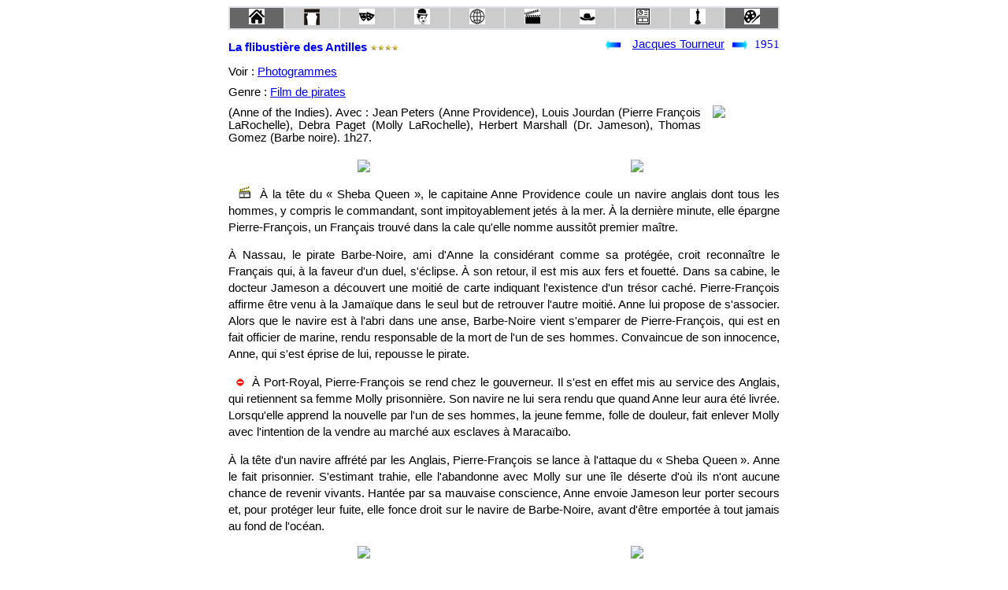

--- FILE ---
content_type: text/html
request_url: https://www.cineclubdecaen.com/realisateur/tourneur/flibustieredesantilles.htm
body_size: 2837
content:
<!doctype html>
    <html>
      <head>
         <meta name="viewport" content="width=device-width, initial-scale=1">
         <meta http-equiv="Content-Type" content="text/html; charset=utf-8">
         <title>Ciné-club : La flibustière des Antilles de Jacques Tourneur</title>
         <link rel="stylesheet" href="../../styles.css">
        <!-- Google tag (gtag.js) --> <script async src="https://www.googletagmanager.com/gtag/js?id=G-JXBEBYF2Q2"></script> <script> window.dataLayer = window.dataLayer || []; function gtag(){dataLayer.push(arguments);} gtag('js', new Date()); gtag('config', 'G-JXBEBYF2Q2'); </script>
</head>
<body>
<div class="container">
<table class="btab1e">
  <tr>
    <td bgcolor="#CCCCCC" class="btd4"><a href="/index.html"><img src="/materiel/menu/home.jpg" width="20" height="20" alt="Accueil"  title="Accueil"></a></td>
    <td class="btd2"><a href="/analyse/cineclub.htm"><img src="/materiel/menu/fonctionnement.jpg" width="20" height="21" alt="Fonctionnement" title="Fonctionnement"></a></td>
    <td class="btd2"><a href="/analyse/miseenscene.htm"><img src="/materiel/menu/miseenscene.jpg" width="20" height="20" alt="Mise en scène" title="Mise en scène"></a></td>
    <td class="btd2"><a href="/analyse/realisateursrealisatricesdecinema.htm"><img src="/materiel/menu/realisateurs.jpg" width="20" height="20" alt="Réalisateurs" title="Réalisateurs / Films"></a></td>
    <td class="btd2">
    <a href="/analyse/histoireducinema.htm"><img src="/materiel/menu/histoireducinema.jpg" width="20" height="20" alt="Histoires du cinéma" title="Histoires du cinéma"></a></td>
    <td class="btd2">
    <a href="/analyse/esthetiqueducinema.htm"><img src="/materiel/menu/cinema.jpg" width="20" height="20" alt="Ethétique" title="Ethétique du cinéma"></a></td>
    <td class="btd2">
    <a href="/analyse/genresducinema.htm"><img src="/materiel/menu/genres.jpg" width="20" height="19" alt="Les genres" title="Les genres cinématographiques"></a></td>
    <td class="btd2">
    <a href="/analyse/themesducinema.htm"><img src="/materiel/menu/fichesthematiques.jpg" width="20" height="20" alt="Les thèmes" title="Les thèmes du cinéma"></a></td>
    <td class="btd2"><a href="/analyse/classements.htm"><img src="/materiel/menu/palmares.jpg" width="20" height="20" alt="Palmarès"  title="Palmarès"></a></td>
      <td class="btd4"><a href="/peinture/index.html" class="btd4"><img src="/materiel/menu/peintre.jpg" width="20" height="20" alt="Beaux-arts" title="Partie beaux-arts"></a></td>
  </tr>
</table>
    <div class="gtitre">
      <h1>La flibustière des Antilles</h1> <img src="../../materiel/etoile4.gif"></div>    
    <div class="gauteurdate">  
    <div class="flg"><a href="enquêteestclose.htm"><img src="../../materiel/flebg.gif" width="21" height="15"></a></div>
    <div class="filmreal"><a href="tourneur.htm">Jacques Tourneur</a></div>
    <div class="fld"><a href="nightfall.htm"><img src="../../materiel/flebd.gif" width="21" height="15"></a></div>
    <div class="filmdate">1951</div>
</div> 
<p class="dessous"></p>

<div class="filmphoto">Voir 
  : <a href="../../cinepho/realisat/tourneur/flibustieredesantilles/hisdest.htm">Photogrammes</a></div> 
<div class="filmcomplement">
<div class="filmgenerique">
<div class="filmgenre">Genre 
  : <a href="../../analyse/aventurespirates.htm">Film de pirates</a></div>
<div class="filmtheme"></div>  
  <p class="dessous"></p>
(Anne of the Indies). Avec : Jean Peters (Anne Providence), Louis Jourdan (Pierre Fran&ccedil;ois 
  LaRochelle), Debra Paget (Molly LaRochelle), Herbert Marshall (Dr. Jameson), 
  Thomas Gomez (Barbe noire). 1h27.</div> 
<div class="filmaffiche">
  <img src="../../cinepho/realisat/tourneur/flibustieredesantillessmall.jpg" width="77" height="105">
</div> 
 </div>       
<div class="analyse">
<div class="imagemil"><img src="../../cinepho/realisat/tourneur/flibustieredesantilles/flibu010.jpg"></div> 
     <div class="imagemil"><img src="../../cinepho/realisat/tourneur/flibustieredesantilles/flibu007.jpg"></div> 
 <p><img src="../../materiel/clap.gif">&Agrave; la t&ecirc;te du &laquo; Sheba Queen &raquo;, le capitaine Anne Providence 
    coule un navire anglais dont tous les hommes, y compris le commandant, sont 
    impitoyablement jet&eacute;s &agrave; la mer. &Agrave; la derni&egrave;re 
    minute, elle &eacute;pargne Pierre-Fran&ccedil;ois, un Fran&ccedil;ais trouv&eacute; 
    dans la cale qu'elle nomme aussit&ocirc;t premier ma&icirc;tre. </p>
  <p>&Agrave; Nassau, le pirate Barbe-Noire, ami d'Anne la consid&eacute;rant comme sa prot&eacute;g&eacute;e, croit reconna&icirc;tre le Fran&ccedil;ais qui, &agrave; la faveur d'un duel, s'&eacute;clipse. &Agrave; son retour, il est mis aux fers et fouett&eacute;. Dans sa cabine, le docteur Jameson a d&eacute;couvert une moiti&eacute; de carte indiquant l'existence d'un tr&eacute;sor cach&eacute;. Pierre-Fran&ccedil;ois affirme &ecirc;tre venu &agrave; la Jama&iuml;que dans le seul but de retrouver l'autre moiti&eacute;. Anne lui propose de s'associer. Alors que le navire est &agrave; l'abri dans une anse, Barbe-Noire vient s'emparer de Pierre-Fran&ccedil;ois, qui est en fait officier de marine, rendu responsable de la mort de l'un de ses hommes. Convaincue de son innocence, Anne, qui s'est &eacute;prise de lui, repousse le pirate.</p>
  <p> <img src="../../materiel/interdit.gif" width="30" height="10">&Agrave; Port-Royal, Pierre-Fran&ccedil;ois se rend chez le gouverneur. Il s'est en effet mis au service des Anglais, qui retiennent sa femme Molly prisonni&egrave;re. Son navire ne lui sera rendu que quand Anne leur aura &eacute;t&eacute; livr&eacute;e. Lorsqu'elle apprend la nouvelle par l'un de ses hommes, la jeune femme, folle de douleur, fait enlever Molly avec l'intention de la vendre au march&eacute; aux esclaves &agrave; Maraca&iuml;bo.</p>
  <p> &Agrave; la t&ecirc;te d'un navire affr&eacute;t&eacute; par les Anglais, Pierre-Fran&ccedil;ois se lance &agrave; l'attaque du &laquo; Sheba Queen &raquo;. Anne le fait prisonnier. S'estimant trahie, elle l'abandonne avec Molly sur une &icirc;le d&eacute;serte d'o&ugrave; ils n'ont aucune chance de revenir vivants. Hant&eacute;e par sa mauvaise conscience, Anne envoie Jameson leur porter secours et, pour prot&eacute;ger leur fuite, elle fonce droit sur le navire de Barbe-Noire, avant d'&ecirc;tre emport&eacute;e &agrave; tout jamais au fond de l'oc&eacute;an.</p>
  <div class="imagemil"><img src="../../cinepho/realisat/tourneur/flibustieredesantilles/flibu018.jpg"></div> 
     <div class="imagemil"><img src="../../cinepho/realisat/tourneur/flibustieredesantilles/flibu099.jpg"></div> 
  <p><img src="../../materiel/clapstylo.gif" width="40" height="15">Orpheline 
    &eacute;lev&eacute;e par le pirate Barbe-Noire, Anne ne peut trouver l'amour 
    aupr&egrave;s de Pierre Fran&ccedil;ois de la Rochelle le corsaire fran&ccedil;ais 
    qui lui joue la com&eacute;die afin de la livrer aux Anglais. </p>
</div>
<div class="accueil">
<div class="pub1"><a href="https://www.helloasso.com/associations/cine-club-de-caen/adhesions/adhesion-2025-2026"> <img src="/materiel/adherer.jpg" width="121" height="45" title="Adhérer au ciné-club via HelloAsso" alt="adhérer"></a></div>
<div class="logocineclub"> 
 <a href="/index.html"><img src="/materiel/logocineclubdecaen.gif"  width="190" height="50" title="Retour à la page d'accueil" alt="Retour"></a>
<br>
</div>
<div class="pub2"><a href="https://www.helloasso.com/associations/cine-club-de-caen/adhesions/adhesion-2025-2026"> <img src="/materiel/soutenir.jpg" width="125" height="45"title="Soutenir le site du ciné-club de Caen via HelloAsso" alt="soutenir"></a></div>
<div class="partage">					
	<a class="liensocial"  style="background-position:0px -2px;" title="Nous suivre sur facebook" href="https://www.facebook.com/cineclubdecaen"target="_blank"></a>
	<a class="liensocial" style="background-position:0px -37px;" title="Nous suivre sur X" href="https://twitter.com/cineclubdecaen"target="_blank"></a>
	<a class="liensocial" style="background-position:0px -72px;"title="Nous suivre sur Instagram" href="https://www.instagram.com/cineclubdecaen" target="_blank"></a>
</div>
  </div>
  </div>     
    </body>
       </html>	 